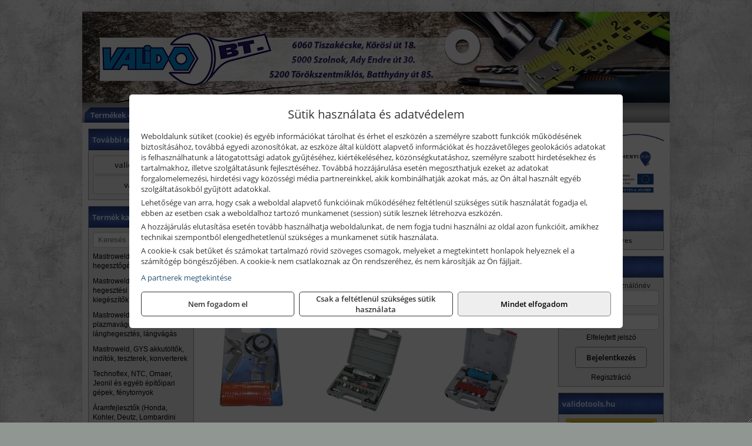

--- FILE ---
content_type: text/html; charset=UTF-8
request_url: https://validoszerszam.hu/termekek/betta-levegos-szerszamkeszletek-c11611.html
body_size: 11304
content:
<!DOCTYPE html>
<html lang="hu">
<head><meta charset="utf-8">
<title>BETTA levegős szerszámkészletek | VALIDO Bt.</title>
<meta name="description" content="Tevékenységünk: Zárak, kötőelemek, minőségi vágó és tisztítókorongok, hegesztés technikai és munkavédelmi eszközök, kéziszerszámok, kisgépek értékesítése és szervize." />
<meta name="robots" content="all" />
<link href="https://validoszerszam.hu/termekek/betta-levegos-szerszamkeszletek-c11611.html" rel="canonical">
<meta name="application-name" content="VALIDO Bt." />
<link rel="preload" href="https://validoszerszam.hu/images/fejlec/header.webp?v=3" as="image">
<link rel="dns-prefetch" href="https://www.googletagmanager.com">
<link rel="dns-prefetch" href="https://connect.facebook.net">
<link rel="dns-prefetch" href="https://fonts.gstatic.com">
<link rel="dns-prefetch" href="https://wimg.b-cdn.net">
<link rel="icon" type="image/png" href="https://validoszerszam.hu/images/favicon/favicon_16.png?v=1655731928" sizes="16x16" />
<link rel="apple-touch-icon-precomposed" sizes="57x57" href="https://validoszerszam.hu/images/favicon/favicon_57.png?v=1655731928" />
<link rel="apple-touch-icon-precomposed" sizes="60x60" href="https://validoszerszam.hu/images/favicon/favicon_60.png?v=1655731928" />
<link rel="apple-touch-icon-precomposed" sizes="72x72" href="https://validoszerszam.hu/images/favicon/favicon_72.png?v=1655731928" />
<link rel="apple-touch-icon-precomposed" sizes="76x76" href="https://validoszerszam.hu/images/favicon/favicon_76.png?v=1655731928" />
<link rel="apple-touch-icon-precomposed" sizes="114x114" href="https://validoszerszam.hu/images/favicon/favicon_114.png?v=1655731928" />
<link rel="apple-touch-icon-precomposed" sizes="120x120" href="https://validoszerszam.hu/images/favicon/favicon_120.png?v=1655731928" />
<link rel="apple-touch-icon-precomposed" sizes="144x144" href="https://validoszerszam.hu/images/favicon/favicon_144.png?v=1655731928" />
<link rel="apple-touch-icon-precomposed" sizes="152x152" href="https://validoszerszam.hu/images/favicon/favicon_152.png?v=1655731928" />
<link rel="icon" type="image/png" href="https://validoszerszam.hu/images/favicon/favicon_196.png?v=1655731928" sizes="196x196" />
<meta name="msapplication-TileImage" content="https://validoszerszam.hu/images/favicon/favicon_144.png?v=1655731928" />
<meta name="msapplication-square70x70logo" content="https://validoszerszam.hu/images/favicon/favicon_70.png?v=1655731928" />
<meta name="msapplication-square150x150logo" content="https://validoszerszam.hu/images/favicon/favicon_150.png?v=1655731928" />
<meta name="msapplication-square310x310logo" content="https://validoszerszam.hu/images/favicon/favicon_310.png?v=1655731928" />
<meta name="format-detection" content="telephone=no">
<meta property="fb:pages" content="424093647692524" />
<meta property="og:title" content="BETTA levegős szerszámkészletek" />
<meta property="og:description" content="Tevékenységünk: Zárak, kötőelemek, minőségi vágó és tisztítókorongok, hegesztés technikai és munkavédelmi eszközök, kéziszerszámok, kisgépek értékesítése és szervize." />
<meta property="og:type" content="article" />
<meta property="og:image" content="https://wimg.b-cdn.net/1846c5cc377874bbe9072469442dc75c/categories/BETTA_leveg__s_s_4c2c8038d4088.jpg" />
<meta property="og:url" content="https://validoszerszam.hu/termekek/betta-levegos-szerszamkeszletek-c11611.html" />
<meta property="og:locale" content="hu_HU" />
<link rel="search" type="application/opensearchdescription+xml" title="validoszerszam.hu" href="https://validoszerszam.hu/opensearch.xml" />
<link href="/css/style355_923320.css" rel="stylesheet" type="text/css">
<link href="/templates/weblap_minta_A_uj/style.php?v=923320" rel="stylesheet" type="text/css">
<script>var init=[]</script>
<script src="https://validoszerszam.hu/js/files/jquery.min.js?v=1666858510" defer></script>
<script src="https://validoszerszam.hu/js/files/jquery-ui-core.min.js?v=1666851044" defer></script>
<script src="https://validoszerszam.hu/js/files/jquery.ui.touch-punch.min.js?v=1660049938" defer></script>
<script src="https://validoszerszam.hu/js/files/jquery.visible.min.js?v=1660049938" defer></script>
<script src="https://validoszerszam.hu/js/files/slick.min.js?v=1666857304" defer></script>
<script src="https://validoszerszam.hu/js/files/jquery.mask.min.js?v=1660049938" defer></script>
<script src="https://validoszerszam.hu/js/files/lazysizes.min.js?v=1660049938" defer></script>
<script src="/js/script355_228336.js" data-url="https://validoszerszam.hu" data-mode="1" defer></script>
<script async src='https://www.googletagmanager.com/gtag/js?id=G-EBH411739X'></script>
<script>window.dataLayer = window.dataLayer || [];function gtag(){dataLayer.push(arguments);}gtag('js', new Date());
gtag('consent', 'default', { 'ad_storage': 'denied', 'ad_user_data': 'denied', 'ad_personalization': 'denied', 'analytics_storage': 'denied' });gtag('config', 'G-EBH411739X', {"anonymize_ip":true});
</script>
<script>sessionStorage.setItem('s', 'N3V6N3N2NmJ6anB0aGlaTHloTHd2Zz09');</script>
<style>
#imageBanner_21 .slide:nth-child(1) {
         	   animation: xfade_21 25s 20s infinite;
         	}#imageBanner_21 .slide:nth-child(2) {
         	   animation: xfade_21 25s 15s infinite;
         	}#imageBanner_21 .slide:nth-child(3) {
         	   animation: xfade_21 25s 10s infinite;
         	}#imageBanner_21 .slide:nth-child(4) {
         	   animation: xfade_21 25s 5s infinite;
         	}#imageBanner_21 .slide:nth-child(5) {
         	   animation: xfade_21 25s 0s infinite;
         	}
@keyframes xfade_21 {
   0%{
      opacity: 1;
      visibility: visible;
   }
   16.4% {
      opacity: 1;
      visibility: visible;
   }
   20% {
      opacity: 0;
      visibility: hidden;
   }
   96.4% {
      opacity: 0;
      visibility: hidden;
   }
   100% {
      opacity: 1;
      visibility: visible;
   }
}
</style>

</head>
<body>
<div id="fb-root"></div>
							<script>(function(d, s, id) {
							  var js, fjs = d.getElementsByTagName(s)[0];
							  if (d.getElementById(id)) return;
							  js = d.createElement(s); js.id = id;
							  js.src = "https://connect.facebook.net/hu_HU/sdk.js#xfbml=1&version=v2.6";
							  fjs.parentNode.insertBefore(js, fjs);
							}(document, 'script', 'facebook-jssdk'));</script>
	<div style="text-align:center">
		<div class="tmpl-sheet">
			<div class="tmpl-header">
				<div class='tmpl-module'><div class='tmpl-moduleBody'><div id="imageSlider_19" class="imageSlider" style="max-height:155px">
            <div class="slide">
            <a href="https://validoszerszam.hu/rolunk/kapcsolat.html" target="_self" >
                                    <img src="https://validoszerszam.hu/images/fejlec/header.webp?v=3" alt="Kép slider" />
                            </a>
        </div>
                    <div class="slide">
            <a href="http://munkavedelem.valido.hu/?target=blank" target="_blank" rel="noopener">
                                    <img data-lazy="https://validoszerszam.hu/images/fejlec/munkavedelem_fejlec.webp" alt="Kép slider" />
                            </a>
        </div>
                    <div class="slide">
            <a href="https://validoszerszam.hu/szerviz.html" target="_self" >
                                    <img data-lazy="https://validoszerszam.hu/images/fejlec/SZ70801.webp" alt="Kép slider" />
                            </a>
        </div>
                    <div class="slide">
            <a href="https://validoszerszam.hu/kulcsmasolas.html" target="_self" >
                                    <img data-lazy="https://validoszerszam.hu/images/fejlec/KU1006.webp" alt="Kép slider" />
                            </a>
        </div>
                    <div class="slide">
            <a href="https://validoszerszam.hu/akkufelujitas.html" target="_self" >
                                    <img data-lazy="https://validoszerszam.hu/images/fejlec/A0523.webp" alt="Kép slider" />
                            </a>
        </div>
                    <div class="slide">
            <a href="https://validoszerszam.hu/feltetelek/szallitasi-feltetelek.html" target="_self" >
                                    <img data-lazy="https://validoszerszam.hu/images/fejlec/KSZ70305.webp" alt="Kép slider" />
                            </a>
        </div>
            </div>

<style>
#imageSlider_19 {
    min-height: 155px;
}

@media screen and (max-width: 900px) {
    #imageSlider_19 {
        min-height: calc(100vw * 155 / 1000);
    }
}
</style>

<script>
    init.push("setTimeout(function() { $('#imageSlider_19').slick({speed: 900, lazyLoad: 'progressive', easing: 'fade-in-out', autoplay: true, autoplaySpeed: 5000, pauseOnFocus: false, pauseOnHover: false, prevArrow: '<span class=\"slick_prev\">‹</span>', nextArrow: '<span class=\"slick_next\">›</span>' })}, 200)")
</script>
</div></div>
			</div>

						<div>
				<div class='tmpl-module tmpl-mobilemenu'><div class='tmpl-moduleBody'><ul class="tmpl-menu-horizontal "><li class="tmpl-menuitem active"><a class="active" href="https://validoszerszam.hu" target="_self">Termékek - Rendelés</a></li><li class="tmpl-menuitem "><a class="" href="https://validoszerszam.hu/feltetelek/vasarlasi-feltetelek.html" target="_self">Vásárlás</a></li><li class="tmpl-menuitem "><a class="" href="https://validoszerszam.hu/feltetelek/szallitasi-feltetelek.html" target="_self">Szállítás</a></li><li class="tmpl-menuitem "><a class="" href="https://validoszerszam.hu/szerviz.html" target="_self">Szerviz</a></li><li class="tmpl-menuitem "><a class="" href="https://validoszerszam.hu/kulcsmasolas.html" target="_self">Kulcsmásolás</a></li><li class="tmpl-menuitem "><a class="" href="https://validoszerszam.hu/akkufelujitas.html" target="_self">Akkufelújítás</a></li><li class="tmpl-menuitem "><a class="" href="https://validoszerszam.hu/rolunk/kapcsolat.html" target="_self">Kapcsolat</a></li><li class="tmpl-menuitem "><a class="" href="https://validoszerszam.hu/cegunkrol.html" target="_self">Cégünkről</a></li></ul></div></div>
			</div>
			
						<div class="tmpl-sidebar tmpl-sidebar-left">
				<div class='tmpl-module tmpl-module-block tmpl-mobilemenu'><div class='tmpl-moduleHeader'>További termékeink</div><div class='tmpl-moduleBody'>	<a class="externalLink" href="https://validotools.hu/" target="_blank" rel="noopener">validotools.hu</a>
	<a class="externalLink" href="http://valido.hu/" target="_blank" rel="noopener">valido.hu</a>
</div></div><div class='tmpl-module tmpl-module-block tmpl-mobilemenu'><div class='tmpl-moduleHeader'>Termék kategóriák</div><div class='tmpl-moduleBody'>
			<div class="pure-form pure-form-stacked">
		    <input class="searchFieldEs" type="text" placeholder="Keresés" autocomplete="off" aria-label="Keresés" value="">
		</div>
	<div class="tmpl-categories"><div><a href="https://validoszerszam.hu/termekek/mastroweld-gys-hegesztogepek-c112.html">Mastroweld, GYS hegesztőgépek</a></div><div><a href="https://validoszerszam.hu/termekek/mastroweld-gys-es-egyeb-hegesztesi-tartozekok-es-kiegeszitok-c113.html">Mastroweld, GYS és egyéb hegesztési tartozékok és kiegészítők</a></div><div><a href="https://validoszerszam.hu/termekek/mastroweld-gys-es-egyeb-plazmavagok-tartozekok-langhegesztes-langvagas-c115.html">Mastroweld, GYS és egyéb plazmavágók, tartozékok, lánghegesztés, lángvágás</a></div><div><a href="https://validoszerszam.hu/termekek/mastroweld-gys-akkutoltok-inditok-teszterek-konverterek-c116.html">Mastroweld, GYS akkutöltők, indítók, teszterek, konverterek</a></div><div><a href="https://validoszerszam.hu/termekek/technoflex-ntc-omaer-jeonil-es-egyeb-epitoipari-gepek-fenytornyok-c117.html">Technoflex, NTC, Omaer, Jeonil és egyéb építőipari gépek, fénytornyok</a></div><div><a href="https://validoszerszam.hu/termekek/aramfejlesztok-honda-kohler-deutz-lombardini-motorral-traktorhajtasu-aramfejlesztok-c118.html">Áramfejlesztők (Honda, Kohler, Deutz, Lombardini motorral), traktorhajtású áramfejlesztők</a></div><div><a href="https://validoszerszam.hu/termekek/honda-arven-san-es-egyeb-szivattyuk-tartozekok-c119.html">Honda, Arven, SAN és egyéb szivattyúk, tartozékok</a></div><div><a href="https://validoszerszam.hu/termekek/honda-termekek-egyeb-kerti-gepek-tartozekok-c1110.html">Honda termékek, egyéb kerti gépek, tartozékok</a></div><div><a href="https://validoszerszam.hu/termekek/bernardo-furogepek-furo-marok-es-femeszterga-gepek-c1117.html">Bernardo fúrógépek, fúró-marók és fémeszterga gépek</a></div><div><a href="https://validoszerszam.hu/termekek/bernardo-csiszolo-polirozo-es-koszorugepek-c1115.html">Bernardo csiszoló-, polírozó- és köszörűgépek</a></div><div><a href="https://validoszerszam.hu/termekek/bernardo-femipari-szalagfureszek-es-korfureszek-c1116.html">Bernardo fémipari szalagfűrészek és körfűrészek</a></div><div><a href="https://validoszerszam.hu/termekek/bernardo-lemez-es-csomegmunkalo-gepek-presgepek-egyeb-femipari-gepek-c1118.html">Bernardo lemez- és csőmegmunkáló gépek, présgépek, egyéb fémipari gépek</a></div><div><a href="https://validoszerszam.hu/termekek/bernardo-faipari-esztergak-hosszlyukfurok-maro-es-vesogepek-c1120.html">Bernardo faipari esztergák, hosszlyukfúrók, maró- és vésőgépek</a></div><div><a href="https://validoszerszam.hu/termekek/bernardo-gyalugepek-fafuresz-gepek-csiszolo-es-elezogepek-c1119.html">Bernardo gyalugépek, fafűrész gépek, csiszoló- és élezőgépek</a></div><div><a href="https://validoszerszam.hu/termekek/bernardo-elszivok-elzarogepek-elezogepek-c1121.html">Bernardo elszívók, élzárógépek, élezőgépek</a></div><div><a href="https://validoszerszam.hu/termekek/mitutoyo-meroeszkozok-c111916.html">Mitutoyo mérőeszközök</a></div><div><a href="https://validoszerszam.hu/termekek/battipav-keringeto-buvarszivattyuk-c111198.html">Battipav keringető búvárszivattyúk</a></div><div><a href="https://validoszerszam.hu/termekek/kisgepakkumulator-felujitas-c1122.html">Kisgépakkumulátor felújítás</a></div><div><a href="https://validoszerszam.hu/termekek/utangyartott-kisgepakkumulatorok-akkumulator-pakkok-kisgepekhez-c1124.html">Utángyártott kisgépakkumulátorok, akkumulátor pakkok kisgépekhez</a></div><div><a href="https://validoszerszam.hu/termekek/solidline-ledlenser-lampak-fejlampak-c1125.html">Solidline, Ledlenser lámpák, fejlámpák</a></div><div><a href="https://validoszerszam.hu/termekek/ledlenser-fenyvetok-munkalampak-c1126.html">Ledlenser fényvetők, munkalámpák</a></div><div><a href="https://validoszerszam.hu/termekek/panasonic-maxell-uniross-es-egyeb-elemek-akkuk-toltok-c1127.html">Panasonic, Maxell, Uniross és egyéb elemek, akkuk, töltők</a></div><div><a href="https://validoszerszam.hu/termekek/skross-toltok-adapterek-power-bankok-c1128.html">Skross töltők, adapterek, power bankok</a></div><div><a href="https://validoszerszam.hu/termekek/ritar-panasonic-vision-zart-olomakkumulatorok-litium-vas-foszfat-akkumulatorok-es-toltok-c1129.html">Ritar, Panasonic, Vision zárt ólomakkumulátorok, lítium vas foszfát akkumulátorok és töltők</a></div><div><a href="https://validoszerszam.hu/termekek/fini-betta-kompresszorok-c1130.html">Fini Betta kompresszorok</a></div><div><a href="https://validoszerszam.hu/termekek/betta-pneutec-pneumatikus-keziszerszamok-c1131.html">Betta, Pneutec pneumatikus kéziszerszámok</a></div><div><a href="https://validoszerszam.hu/termekek/betta-rectus-pneumatika-tartozekok-kiegeszitok-c1132.html">Betta, Rectus pneumatika tartozékok, kiegészítők</a></div><div><a href="https://validoszerszam.hu/termekek/torin-big-red-welzh-werkzeug-bgs-es-egyeb-garazsipari-berendezesi-targyak-szerszamszekrenyek-c1138.html">Torin Big Red, Welzh Werkzeug, BGS és egyéb garázsipari berendezési tárgyak, szerszámszekrények</a></div><div><a href="https://validoszerszam.hu/termekek/torin-big-red-laser-tools-welzh-werkzeug-bgs-es-egyeb-garazsipari-felszerelesek-c1139.html">Torin Big Red, Laser Tools, Welzh Werkzeug, BGS és egyéb garázsipari felszerelések</a></div><div><a href="https://validoszerszam.hu/termekek/torin-big-red-compac-hydraulik-laser-tools-es-egyeb-garazsipari-emelok-c1140.html">Torin Big Red, Compac Hydraulik, Laser Tools és egyéb garázsipari emelők</a></div><div><a href="https://validoszerszam.hu/termekek/genius-laser-tools-welzh-werkzeug-bgs-keziszerszamok-c1141.html">Genius, Laser Tools, Welzh Werkzeug, BGS kéziszerszámok</a></div><div><a href="https://validoszerszam.hu/termekek/laser-tools-powertec-pichler-genius-bgs-es-egyeb-jarmuipari-szerszamok-c1142.html">Laser Tools, PowerTec, Pichler, Genius, BGS és egyéb járműipari szerszámok</a></div><div><a href="https://validoszerszam.hu/termekek/laser-tools-licota-ellient-tools-sma-bgs-jarmuvillamossagi-eszkozok-muszerek-c1143.html">Laser Tools, Licota, Ellient Tools, SMA, BGS járművillamossági eszközök, műszerek</a></div><div><a href="https://validoszerszam.hu/termekek/laser-tools-bgs-hubi-tools-welzh-werkzeug-ellient-tools-jarmuipari-meroeszkozok-c1144.html">Laser Tools, BGS, Hubi Tools, Welzh Werkzeug, Ellient Tools járműipari mérőeszközök</a></div><div><a href="https://validoszerszam.hu/termekek/elmark-munkahelyi-vilagitas-ipari-led-lampatestek-c1145.html">Elmark munkahelyi világítás, ipari LED lámpatestek</a></div><div><a href="https://validoszerszam.hu/termekek/ptc-tools-sma-olfa-es-egyeb-csomagolastechnika-c1146.html">PTC Tools, SMA, Olfa és egyéb csomagolástechnika</a></div><div><a href="https://validoszerszam.hu/termekek/krause-fellepok-lepcsok-es-dobogok-c1147.html">Krause fellépők, lépcsők és dobogók</a></div><div><a href="https://validoszerszam.hu/termekek/krause-letrak-c1148.html">Krause létrák</a></div><div><a href="https://validoszerszam.hu/termekek/krause-allvanyok-c1149.html">Krause állványok</a></div><div><a href="https://validoszerszam.hu/termekek/krause-aluminium-dobozok-es-alatetkocsik-c1150.html">Krause alumínium dobozok és alátétkocsik</a></div><div><a href="https://validoszerszam.hu/termekek/matlock-anyag-es-arumozgato-eszkozok-c111815.html">Matlock anyag- és árumozgató eszközök</a></div><div><a href="https://validoszerszam.hu/termekek/solent-kiomles-elharitas-olaj-es-vegyi-anyag-tarolas-c111828.html">Solent kiömlés-elhárítás, olaj és vegyi anyag tárolás</a></div><div><a href="https://validoszerszam.hu/termekek/aeg-halozati-kisgepek-c1173.html">AEG hálózati kisgépek</a></div><div><a href="https://validoszerszam.hu/termekek/aeg-akkumulatoros-kisgepek-es-lezeres-muszerek-c1174.html">AEG akkumulátoros kisgépek és lézeres műszerek</a></div><div><a href="https://validoszerszam.hu/termekek/ryobi-halozati-kisgepek-c1179.html">Ryobi hálózati kisgépek</a></div><div><a href="https://validoszerszam.hu/termekek/ryobi-akkumulatoros-kisgepek-lezeres-es-egyeb-muszerek-c1180.html">Ryobi akkumulátoros kisgépek, lézeres és egyéb műszerek</a></div><div><a href="https://validoszerszam.hu/termekek/ryobi-kerti-gepek-c111644.html">Ryobi kerti gépek</a></div><div><a href="https://validoszerszam.hu/termekek/jetech-keziszerszamok-szerszamtarolo-taskak-c1183.html">JeTech kéziszerszámok, szerszámtároló táskák</a></div><div><a href="https://validoszerszam.hu/termekek/hikoki-halozati-keziszerszamok-c1184.html">HiKoki hálózati kéziszerszámok</a></div><div><a href="https://validoszerszam.hu/termekek/hikoki-akkumulatoros-keziszerszamok-c1185.html">HiKoki akkumulátoros kéziszerszámok</a></div><div><a href="https://validoszerszam.hu/termekek/hikoki-kerti-gepek-c1186.html">HiKoki kerti gépek</a></div><div><a href="https://validoszerszam.hu/termekek/leatherman-multiszerszamok-c1189.html">Leatherman multiszerszámok</a></div><div><a href="https://validoszerszam.hu/termekek/leatherman-kesek-c1190.html">Leatherman kések</a></div><div><a href="https://validoszerszam.hu/termekek/flex-halozati-kisgepek-c1194.html">Flex hálózati kisgépek</a></div><div><a href="https://validoszerszam.hu/termekek/flex-akkumulatoros-kisgepek-c1195.html">Flex akkumulátoros kisgépek</a></div><div><a href="https://validoszerszam.hu/termekek/flex-meroeszkozok-c1196.html">Flex mérőeszközök</a></div><div><a href="https://validoszerszam.hu/termekek/cfh-gaz-es-elektromos-forrasztastechnika-c111476.html">CFH gáz és elektromos forrasztástechnika</a></div><div><a href="https://validoszerszam.hu/termekek/cfh-gazgyujtok-leegeto-keszulekek-bio-kerteszek-kemping-eszkozok-c111477.html">CFH gázgyújtók, leégető készülékek, bio-kertészek, kemping eszközök</a></div><div><a href="https://validoszerszam.hu/termekek/videoval-tamogatott-termekek-c111.html">Videóval támogatott termékek</a></div></div></div></div>
			</div>
			
			<div class="tmpl-content">
				<div class="mainContent"><div class="breadcrumbs" itemscope itemtype="http://schema.org/BreadcrumbList"><a href="https://validoszerszam.hu">Főkategóriák</a><span itemprop="itemListElement" itemscope itemtype="http://schema.org/ListItem"><span class="breadcrumbsSeparator"></span><a itemprop="item" href="https://validoszerszam.hu/termekek/betta-pneutec-pneumatikus-keziszerszamok-c1131.html" class="pathway"><span itemprop="name">Betta, Pneutec pneumatikus kéziszerszámok</span></a><meta itemprop="position" content="1" /></span><span itemprop="itemListElement" itemscope itemtype="http://schema.org/ListItem"><span class="breadcrumbsSeparator"></span><a itemprop="item" href="https://validoszerszam.hu/termekek/betta-levegos-szerszamkeszletek-c11611.html" class="pathway"><span itemprop="name">BETTA levegős szerszámkészletek</span></a><meta itemprop="position" content="2" /></span></div><div class="titleText"><h1 class="title"><span class="titleImg" style="background-image:url('https://wimg.b-cdn.net/1846c5cc377874bbe9072469442dc75c/categories/BETTA_leveg__s_s_4c2c8038d4088.jpg?width=30&height=30')"></span>BETTA levegős szerszámkészletek</h1></div>
<div class="listElements">
	
	
	
		<script>
		var categoryId = '11611';
		var keyword = '';
		var limit = '9';
		var discounts = 'false';
		var parameters = '[]';
		var productListing = '0';
		var secondaryKeyword = '';
	</script>

	

	<div class="productsNavigation">
								<input type="hidden" id="priceRangeMin" name="priceRangeMin" value="7500" />
		    <input type="hidden" id="priceRangeMax" name="priceRangeMax" value="30500" />

		    <div class="priceRangeDiv">
		        <div class="priceRangeLabel">7.500 Ft-tól 30.500 Ft-ig</div>
		        <div id="priceRange"></div>
		    </div>
			
			<div class="brandsDropdown dropdownLoading">
			    <select id="brandsDropdown" multiple onchange="loadProducts()" aria-label="Szűrés márkanévre">
			    				    		<option value="Betta">Betta (9)</option>
			    				    </select>
			</div>

					    <div class="searchInCategory">
		    	<input id="searchInCategory" type="text" value="" onKeyUp="searchInCategory('11611', '9', 'false', '[]', '0');" placeholder="Keresés a termékek leírásaiban...">
		    	<div class="searchInCategoryIcon">
			    				    		<i class="fa fa-search"></i>
			    				    </div>
		    </div>
			

		    <div class="orderingDropdownDiv dropdownLoading">
		        <select id="orderingDropdown" name="orderingDropdown" class="cd-select" onChange="loadProducts()" aria-label="Rendezési mód">
		            		            	<option value="ordering" selected>Alapértelmezett sorrend</option>
		            
		            		            <option value="price_asc" >Ár szerint növekvő</option>
		            <option value="price_desc" >Ár szerint csökkenő</option>
		            
		            <option value="name_asc" >Név szerint növekvő</option>
		            <option value="name_desc" >Név szerint csökkenő</option>

		            <option value="sku_asc" >Cikkszám szerint növekvő</option>
		            <option value="sku_desc" >Cikkszám szerint csökkenő</option>
		        </select>
		    </div>

		    <script>
		    	init.push("initBrandsDropdown()");

					            	init.push("initPriceRange(false, 7500, 30500, '7.500 Ft', '30.500 Ft', 500, '%f Ft-tól %t Ft-ig')");
	            
				init.push("initOrderingDropdown()");
		    </script>
	    	</div>
	
	<div class="clear"></div>

	<div id="productsOfCategory">

	<div class="totalProducts" id="totalProducts" data-total="9">9 termék</div>
			    <div class="product ">
				        <a href="https://validoszerszam.hu/termekek/w-2000a11-pneumatikus-szerszamkeszlet-3-reszes-p117901.html">

			            <div class="listingProductName" id="name_117901">Betta W-2000A11 pneumatikus szerszámkészlet, 3 részes</div>

			            
			            			                <div class="listingAttr">Cikkszám: W-2000A11</div>
			            
			            			                <div class="listingAttr">Márka: Betta</div>
			            
			            
			            
						
			            <div class="productImage">
				            <div class="imageHelper">
				            	<picture><source srcset="https://wimg.b-cdn.net/1846c5cc377874bbe9072469442dc75c/products/w-2000a11_3_reszes_pneumatikus_szerszamkeszlet.jpg?width=160&height=160 1x, https://wimg.b-cdn.net/1846c5cc377874bbe9072469442dc75c/products/w-2000a11_3_reszes_pneumatikus_szerszamkeszlet.jpg?width=240&height=240 1.5x, https://wimg.b-cdn.net/1846c5cc377874bbe9072469442dc75c/products/w-2000a11_3_reszes_pneumatikus_szerszamkeszlet.jpg?width=320&height=320 2x, https://wimg.b-cdn.net/1846c5cc377874bbe9072469442dc75c/products/w-2000a11_3_reszes_pneumatikus_szerszamkeszlet.jpg?width=480&height=480 3x"><img loading='lazy' src='https://wimg.b-cdn.net/1846c5cc377874bbe9072469442dc75c/products/w-2000a11_3_reszes_pneumatikus_szerszamkeszlet.jpg?width=160&height=160' alt='Betta W-2000A11 pneumatikus szerszámkészlet, 3 részes' title='Betta W-2000A11 pneumatikus szerszámkészlet, 3 részes' /></picture>				            </div>
			            </div>

			 						            <div class="listingPrices">
			                								<div class="listingPriceTitle">Egységár (készlet):</div>

			                	<div class="listingPricesWrapper">
			                		<div>
						                
					                						                    	<div class="listingPrice">Bruttó: <span class="nowrap">7.772 Ft</span></div>
					                						                						                		<div class="listingPrice">Nettó: <span class="nowrap">6.120 Ft</span></div>
			        														</div>

																	</div>

											                
										            </div>
			            			        </a>

			        											        <div class="listingAddToCart">
					            <input type="text" class="listingQuantity" name="quantity_117901" id="quantity_117901" value="1" data-step="1" aria-label="Mennyiség" />
					            <div class="listingPlusMinus">
					                <div class="button secondary" onclick="quantity('plus', '117901')"><i class="fa fa-plus fa-fw" aria-hidden="true"></i></div>
					                <div class="button secondary" onclick="quantity('minus', '117901')"><i class="fa fa-minus fa-fw" aria-hidden="true"></i></div>
					            </div>
					            						            <div class="button primary " id="addToCartButton_117901" onclick="addToCart('117901')">
									Kosárba tesz						            </div>
					            					        </div>
						
														<div class="listingPriceQuote"><a href="javascript:priceQuote(false, '117901');">Kérjen tőlünk árajánlatot!</a></div>
															    </div>
			
			    <div class="product ">
				        <a href="https://validoszerszam.hu/termekek/wf-005-levegos-furatkoszoru-keszlet-16-reszes-p111992.html">

			            <div class="listingProductName" id="name_111992">Betta WF-005 levegős furatköszörű készlet, 16 részes</div>

			            
			            			                <div class="listingAttr">Cikkszám: WF-005</div>
			            
			            			                <div class="listingAttr">Márka: Betta</div>
			            
			            
			            
						
			            <div class="productImage">
				            <div class="imageHelper">
				            	<picture><source srcset="https://wimg.b-cdn.net/1846c5cc377874bbe9072469442dc75c/products/WF_005_furatk__s_4c2c84cf89452.jpg?width=160&height=160 1x, https://wimg.b-cdn.net/1846c5cc377874bbe9072469442dc75c/products/WF_005_furatk__s_4c2c84cf89452.jpg?width=240&height=240 1.5x, https://wimg.b-cdn.net/1846c5cc377874bbe9072469442dc75c/products/WF_005_furatk__s_4c2c84cf89452.jpg?width=320&height=320 2x, https://wimg.b-cdn.net/1846c5cc377874bbe9072469442dc75c/products/WF_005_furatk__s_4c2c84cf89452.jpg?width=480&height=480 3x"><img loading='lazy' src='https://wimg.b-cdn.net/1846c5cc377874bbe9072469442dc75c/products/WF_005_furatk__s_4c2c84cf89452.jpg?width=160&height=160' alt='Betta WF-005 levegős furatköszörű készlet, 16 részes' title='Betta WF-005 levegős furatköszörű készlet, 16 részes' /></picture>				            </div>
			            </div>

			 						            <div class="listingPrices">
			                								<div class="listingPriceTitle">Egységár (készlet):</div>

			                	<div class="listingPricesWrapper">
			                		<div>
						                
					                						                    	<div class="listingPrice">Bruttó: <span class="nowrap">15.710 Ft</span></div>
					                						                						                		<div class="listingPrice">Nettó: <span class="nowrap">12.370 Ft</span></div>
			        														</div>

																	</div>

											                
										            </div>
			            			        </a>

			        											        <div class="listingAddToCart">
					            <input type="text" class="listingQuantity" name="quantity_111992" id="quantity_111992" value="1" data-step="1" aria-label="Mennyiség" />
					            <div class="listingPlusMinus">
					                <div class="button secondary" onclick="quantity('plus', '111992')"><i class="fa fa-plus fa-fw" aria-hidden="true"></i></div>
					                <div class="button secondary" onclick="quantity('minus', '111992')"><i class="fa fa-minus fa-fw" aria-hidden="true"></i></div>
					            </div>
					            						            <div class="button primary " id="addToCartButton_111992" onclick="addToCart('111992')">
									Kosárba tesz						            </div>
					            					        </div>
						
														<div class="listingPriceQuote"><a href="javascript:priceQuote(false, '111992');">Kérjen tőlünk árajánlatot!</a></div>
															    </div>
			
			    <div class="product lastProduct">
				        <a href="https://validoszerszam.hu/termekek/wf-005c-furatkoszoru-keszlet-16-reszes-p116639.html">

			            <div class="listingProductName" id="name_116639">Betta WF-005C furatköszörű készlet, 16 részes</div>

			            
			            			                <div class="listingAttr">Cikkszám: WF-005C</div>
			            
			            			                <div class="listingAttr">Márka: Betta</div>
			            
			            
			            
						
			            <div class="productImage">
				            <div class="imageHelper">
				            	<picture><source srcset="https://wimg.b-cdn.net/1846c5cc377874bbe9072469442dc75c/products/betta_wf-005c_furatkoszoru_keszlet.jpg?width=160&height=160 1x, https://wimg.b-cdn.net/1846c5cc377874bbe9072469442dc75c/products/betta_wf-005c_furatkoszoru_keszlet.jpg?width=240&height=240 1.5x, https://wimg.b-cdn.net/1846c5cc377874bbe9072469442dc75c/products/betta_wf-005c_furatkoszoru_keszlet.jpg?width=320&height=320 2x, https://wimg.b-cdn.net/1846c5cc377874bbe9072469442dc75c/products/betta_wf-005c_furatkoszoru_keszlet.jpg?width=480&height=480 3x"><img loading='lazy' src='https://wimg.b-cdn.net/1846c5cc377874bbe9072469442dc75c/products/betta_wf-005c_furatkoszoru_keszlet.jpg?width=160&height=160' alt='Betta WF-005C furatköszörű készlet, 16 részes' title='Betta WF-005C furatköszörű készlet, 16 részes' /></picture>				            </div>
			            </div>

			 						            <div class="listingPrices">
			                								<div class="listingPriceTitle">Egységár (készlet):</div>

			                	<div class="listingPricesWrapper">
			                		<div>
						                
					                						                    	<div class="listingPrice">Bruttó: <span class="nowrap">10.922 Ft</span></div>
					                						                						                		<div class="listingPrice">Nettó: <span class="nowrap">8.600 Ft</span></div>
			        														</div>

																	</div>

											                
										            </div>
			            			        </a>

			        											        <div class="listingAddToCart">
					            <input type="text" class="listingQuantity" name="quantity_116639" id="quantity_116639" value="1" data-step="1" aria-label="Mennyiség" />
					            <div class="listingPlusMinus">
					                <div class="button secondary" onclick="quantity('plus', '116639')"><i class="fa fa-plus fa-fw" aria-hidden="true"></i></div>
					                <div class="button secondary" onclick="quantity('minus', '116639')"><i class="fa fa-minus fa-fw" aria-hidden="true"></i></div>
					            </div>
					            						            <div class="button primary " id="addToCartButton_116639" onclick="addToCart('116639')">
									Kosárba tesz						            </div>
					            					        </div>
						
														<div class="listingPriceQuote"><a href="javascript:priceQuote(false, '116639');">Kérjen tőlünk árajánlatot!</a></div>
															    </div>
			<div class="separatorLine"><table style="width:100%;border-collapse:collapse"><tr><td><div class="separatorElement"></div></td><td><div class="separatorElement"></div></td><td><div class="separatorElement"></div></td></tr></table></div>
			    <div class="product ">
				        <a href="https://validoszerszam.hu/termekek/w-2000a5-s-szervizkeszlet-alsotartalyos-levegos-festekszoroval-p111999.html">

			            <div class="listingProductName" id="name_111999">Betta W-2000A5-S szervizkészlet alsótartályos levegős festékszóróval</div>

			            
			            			                <div class="listingAttr">Cikkszám: W-2000A5-S</div>
			            
			            			                <div class="listingAttr">Márka: Betta</div>
			            
			            
			            
						
			            <div class="productImage">
				            <div class="imageHelper">
				            	<picture><source srcset="https://wimg.b-cdn.net/1846c5cc377874bbe9072469442dc75c/products/W_2000A5_S_szerv_4c2c8fee2a0c8.jpg?width=160&height=160 1x, https://wimg.b-cdn.net/1846c5cc377874bbe9072469442dc75c/products/W_2000A5_S_szerv_4c2c8fee2a0c8.jpg?width=240&height=240 1.5x, https://wimg.b-cdn.net/1846c5cc377874bbe9072469442dc75c/products/W_2000A5_S_szerv_4c2c8fee2a0c8.jpg?width=320&height=320 2x, https://wimg.b-cdn.net/1846c5cc377874bbe9072469442dc75c/products/W_2000A5_S_szerv_4c2c8fee2a0c8.jpg?width=480&height=480 3x"><img loading='lazy' src='https://wimg.b-cdn.net/1846c5cc377874bbe9072469442dc75c/products/W_2000A5_S_szerv_4c2c8fee2a0c8.jpg?width=160&height=160' alt='Betta W-2000A5-S szervizkészlet alsótartályos levegős festékszóróval' title='Betta W-2000A5-S szervizkészlet alsótartályos levegős festékszóróval' /></picture>				            </div>
			            </div>

			 						            <div class="listingPrices">
			                								<div class="listingPriceTitle">Egységár (készlet):</div>

			                	<div class="listingPricesWrapper">
			                		<div>
						                
					                						                    	<div class="listingPrice">Bruttó: <span class="nowrap">13.716 Ft</span></div>
					                						                						                		<div class="listingPrice">Nettó: <span class="nowrap">10.800 Ft</span></div>
			        														</div>

																	</div>

											                
										            </div>
			            			        </a>

			        											        <div class="listingAddToCart">
					            <input type="text" class="listingQuantity" name="quantity_111999" id="quantity_111999" value="1" data-step="1" aria-label="Mennyiség" />
					            <div class="listingPlusMinus">
					                <div class="button secondary" onclick="quantity('plus', '111999')"><i class="fa fa-plus fa-fw" aria-hidden="true"></i></div>
					                <div class="button secondary" onclick="quantity('minus', '111999')"><i class="fa fa-minus fa-fw" aria-hidden="true"></i></div>
					            </div>
					            						            <div class="button primary " id="addToCartButton_111999" onclick="addToCart('111999')">
									Kosárba tesz						            </div>
					            					        </div>
						
														<div class="listingPriceQuote"><a href="javascript:priceQuote(false, '111999');">Kérjen tőlünk árajánlatot!</a></div>
															    </div>
			
			    <div class="product ">
				        <a href="https://validoszerszam.hu/termekek/w-2000a5-ga-szervizkeszlet-felsotartalyos-levegos-festekszoroval-p112000.html">

			            <div class="listingProductName" id="name_112000">Betta W-2000A5-GA szervizkészlet felsőtartályos levegős festékszóróval</div>

			            
			            			                <div class="listingAttr">Cikkszám: W-2000A5-GA</div>
			            
			            			                <div class="listingAttr">Márka: Betta</div>
			            
			            
			            
						
			            <div class="productImage">
				            <div class="imageHelper">
				            	<picture><source srcset="https://wimg.b-cdn.net/1846c5cc377874bbe9072469442dc75c/products/W_2000A5_GA_szer_4c2c9062cbcae.jpg?width=160&height=160 1x, https://wimg.b-cdn.net/1846c5cc377874bbe9072469442dc75c/products/W_2000A5_GA_szer_4c2c9062cbcae.jpg?width=240&height=240 1.5x, https://wimg.b-cdn.net/1846c5cc377874bbe9072469442dc75c/products/W_2000A5_GA_szer_4c2c9062cbcae.jpg?width=320&height=320 2x, https://wimg.b-cdn.net/1846c5cc377874bbe9072469442dc75c/products/W_2000A5_GA_szer_4c2c9062cbcae.jpg?width=480&height=480 3x"><img loading='lazy' src='https://wimg.b-cdn.net/1846c5cc377874bbe9072469442dc75c/products/W_2000A5_GA_szer_4c2c9062cbcae.jpg?width=160&height=160' alt='Betta W-2000A5-GA szervizkészlet felsőtartályos levegős festékszóróval' title='Betta W-2000A5-GA szervizkészlet felsőtartályos levegős festékszóróval' /></picture>				            </div>
			            </div>

			 						            <div class="listingPrices">
			                								<div class="listingPriceTitle">Egységár (készlet):</div>

			                	<div class="listingPricesWrapper">
			                		<div>
						                
					                						                    	<div class="listingPrice">Bruttó: <span class="nowrap">15.367 Ft</span></div>
					                						                						                		<div class="listingPrice">Nettó: <span class="nowrap">12.100 Ft</span></div>
			        														</div>

																	</div>

											                
										            </div>
			            			        </a>

			        											        <div class="listingAddToCart">
					            <input type="text" class="listingQuantity" name="quantity_112000" id="quantity_112000" value="1" data-step="1" aria-label="Mennyiség" />
					            <div class="listingPlusMinus">
					                <div class="button secondary" onclick="quantity('plus', '112000')"><i class="fa fa-plus fa-fw" aria-hidden="true"></i></div>
					                <div class="button secondary" onclick="quantity('minus', '112000')"><i class="fa fa-minus fa-fw" aria-hidden="true"></i></div>
					            </div>
					            						            <div class="button primary " id="addToCartButton_112000" onclick="addToCart('112000')">
									Kosárba tesz						            </div>
					            					        </div>
						
														<div class="listingPriceQuote"><a href="javascript:priceQuote(false, '112000');">Kérjen tőlünk árajánlatot!</a></div>
															    </div>
			
			    <div class="product lastProduct">
				        <a href="https://validoszerszam.hu/termekek/ps-7-kit-zsirzo-keszlet-400-ml-p111996.html">

			            <div class="listingProductName" id="name_111996">Betta PS-7 KIT zsírzó készlet, 400 ml</div>

			            
			            			                <div class="listingAttr">Cikkszám: PS-7 KIT</div>
			            
			            			                <div class="listingAttr">Márka: Betta</div>
			            
			            
			            
						
			            <div class="productImage">
				            <div class="imageHelper">
				            	<picture><source srcset="https://wimg.b-cdn.net/1846c5cc377874bbe9072469442dc75c/products/PS_7_KIT_zs__rz__4c2c8a079580c.jpg?width=160&height=160 1x, https://wimg.b-cdn.net/1846c5cc377874bbe9072469442dc75c/products/PS_7_KIT_zs__rz__4c2c8a079580c.jpg?width=240&height=240 1.5x, https://wimg.b-cdn.net/1846c5cc377874bbe9072469442dc75c/products/PS_7_KIT_zs__rz__4c2c8a079580c.jpg?width=320&height=320 2x, https://wimg.b-cdn.net/1846c5cc377874bbe9072469442dc75c/products/PS_7_KIT_zs__rz__4c2c8a079580c.jpg?width=480&height=480 3x"><img loading='lazy' src='https://wimg.b-cdn.net/1846c5cc377874bbe9072469442dc75c/products/PS_7_KIT_zs__rz__4c2c8a079580c.jpg?width=160&height=160' alt='Betta PS-7 KIT zsírzó készlet, 400 ml' title='Betta PS-7 KIT zsírzó készlet, 400 ml' /></picture>				            </div>
			            </div>

			 						            <div class="listingPrices">
			                								<div class="listingPriceTitle">Egységár (készlet):</div>

			                	<div class="listingPricesWrapper">
			                		<div>
						                
					                						                    	<div class="listingPrice">Bruttó: <span class="nowrap">16.129 Ft</span></div>
					                						                						                		<div class="listingPrice">Nettó: <span class="nowrap">12.700 Ft</span></div>
			        														</div>

																	</div>

											                
										            </div>
			            			        </a>

			        											        <div class="listingAddToCart">
					            <input type="text" class="listingQuantity" name="quantity_111996" id="quantity_111996" value="1" data-step="1" aria-label="Mennyiség" />
					            <div class="listingPlusMinus">
					                <div class="button secondary" onclick="quantity('plus', '111996')"><i class="fa fa-plus fa-fw" aria-hidden="true"></i></div>
					                <div class="button secondary" onclick="quantity('minus', '111996')"><i class="fa fa-minus fa-fw" aria-hidden="true"></i></div>
					            </div>
					            						            <div class="button primary " id="addToCartButton_111996" onclick="addToCart('111996')">
									Kosárba tesz						            </div>
					            					        </div>
						
														<div class="listingPriceQuote"><a href="javascript:priceQuote(false, '111996');">Kérjen tőlünk árajánlatot!</a></div>
															    </div>
			<div class="separatorLine"><table style="width:100%;border-collapse:collapse"><tr><td><div class="separatorElement"></div></td><td><div class="separatorElement"></div></td><td><div class="separatorElement"></div></td></tr></table></div>
			    <div class="product ">
				        <a href="https://validoszerszam.hu/termekek/wf-002a-15-reszes-legkulcs-keszlet-p111991.html">

			            <div class="listingProductName" id="name_111991">Betta WF-002A 15 részes légkulcs készlet</div>

			            
			            			                <div class="listingAttr">Cikkszám: WF-002A</div>
			            
			            			                <div class="listingAttr">Márka: Betta</div>
			            
			            
			            
						
			            <div class="productImage">
				            <div class="imageHelper">
				            	<picture><source srcset="https://wimg.b-cdn.net/1846c5cc377874bbe9072469442dc75c/products/WF_002A_15_r__sz_4c2c839c99afc.jpg?width=160&height=160 1x, https://wimg.b-cdn.net/1846c5cc377874bbe9072469442dc75c/products/WF_002A_15_r__sz_4c2c839c99afc.jpg?width=240&height=240 1.5x, https://wimg.b-cdn.net/1846c5cc377874bbe9072469442dc75c/products/WF_002A_15_r__sz_4c2c839c99afc.jpg?width=320&height=320 2x, https://wimg.b-cdn.net/1846c5cc377874bbe9072469442dc75c/products/WF_002A_15_r__sz_4c2c839c99afc.jpg?width=480&height=480 3x"><img loading='lazy' src='https://wimg.b-cdn.net/1846c5cc377874bbe9072469442dc75c/products/WF_002A_15_r__sz_4c2c839c99afc.jpg?width=160&height=160' alt='Betta WF-002A 15 részes légkulcs készlet' title='Betta WF-002A 15 részes légkulcs készlet' /></picture>				            </div>
			            </div>

			 						            <div class="listingPrices">
			                								<div class="listingPriceTitle">Egységár (készlet):</div>

			                	<div class="listingPricesWrapper">
			                		<div>
						                
					                						                    	<div class="listingPrice">Bruttó: <span class="nowrap">20.903 Ft</span></div>
					                						                						                		<div class="listingPrice">Nettó: <span class="nowrap">16.459 Ft</span></div>
			        														</div>

																	</div>

											                
										            </div>
			            			        </a>

			        											        <div class="listingAddToCart">
					            <input type="text" class="listingQuantity" name="quantity_111991" id="quantity_111991" value="1" data-step="1" aria-label="Mennyiség" />
					            <div class="listingPlusMinus">
					                <div class="button secondary" onclick="quantity('plus', '111991')"><i class="fa fa-plus fa-fw" aria-hidden="true"></i></div>
					                <div class="button secondary" onclick="quantity('minus', '111991')"><i class="fa fa-minus fa-fw" aria-hidden="true"></i></div>
					            </div>
					            						            <div class="button primary " id="addToCartButton_111991" onclick="addToCart('111991')">
									Kosárba tesz						            </div>
					            					        </div>
						
														<div class="listingPriceQuote"><a href="javascript:priceQuote(false, '111991');">Kérjen tőlünk árajánlatot!</a></div>
															    </div>
			
			    <div class="product ">
				        <a href="https://validoszerszam.hu/termekek/wf-044-pneumatikus-szerszamkeszlet-27-reszes-p116642.html">

			            <div class="listingProductName" id="name_116642">Betta WF-044 pneumatikus szerszámkészlet, 27 részes</div>

			            
			            			                <div class="listingAttr">Cikkszám: WF-044</div>
			            
			            			                <div class="listingAttr">Márka: Betta</div>
			            
			            
			            
						
			            <div class="productImage">
				            <div class="imageHelper">
				            	<picture><source srcset="https://wimg.b-cdn.net/1846c5cc377874bbe9072469442dc75c/products/betta_wf-044_pneumatikus_szerszamkeszlet.jpg?width=160&height=160 1x, https://wimg.b-cdn.net/1846c5cc377874bbe9072469442dc75c/products/betta_wf-044_pneumatikus_szerszamkeszlet.jpg?width=240&height=240 1.5x, https://wimg.b-cdn.net/1846c5cc377874bbe9072469442dc75c/products/betta_wf-044_pneumatikus_szerszamkeszlet.jpg?width=320&height=320 2x, https://wimg.b-cdn.net/1846c5cc377874bbe9072469442dc75c/products/betta_wf-044_pneumatikus_szerszamkeszlet.jpg?width=480&height=480 3x"><img loading='lazy' src='https://wimg.b-cdn.net/1846c5cc377874bbe9072469442dc75c/products/betta_wf-044_pneumatikus_szerszamkeszlet.jpg?width=160&height=160' alt='Betta WF-044 pneumatikus szerszámkészlet, 27 részes' title='Betta WF-044 pneumatikus szerszámkészlet, 27 részes' /></picture>				            </div>
			            </div>

			 						            <div class="listingPrices">
			                								<div class="listingPriceTitle">Egységár (készlet):</div>

			                	<div class="listingPricesWrapper">
			                		<div>
						                
					                						                    	<div class="listingPrice">Bruttó: <span class="nowrap">30.203 Ft</span></div>
					                						                						                		<div class="listingPrice">Nettó: <span class="nowrap">23.782 Ft</span></div>
			        														</div>

																	</div>

											                
										            </div>
			            			        </a>

			        											        <div class="listingAddToCart">
					            <input type="text" class="listingQuantity" name="quantity_116642" id="quantity_116642" value="1" data-step="1" aria-label="Mennyiség" />
					            <div class="listingPlusMinus">
					                <div class="button secondary" onclick="quantity('plus', '116642')"><i class="fa fa-plus fa-fw" aria-hidden="true"></i></div>
					                <div class="button secondary" onclick="quantity('minus', '116642')"><i class="fa fa-minus fa-fw" aria-hidden="true"></i></div>
					            </div>
					            						            <div class="button primary " id="addToCartButton_116642" onclick="addToCart('116642')">
									Kosárba tesz						            </div>
					            					        </div>
						
														<div class="listingPriceQuote"><a href="javascript:priceQuote(false, '116642');">Kérjen tőlünk árajánlatot!</a></div>
															    </div>
			
			    <div class="product lastProduct">
				        <a href="https://validoszerszam.hu/termekek/wf-012-legkulcs-keszlet-17-reszes-p113122.html">

			            <div class="listingProductName" id="name_113122">Betta WF-012 légkulcs készlet, 17 részes</div>

			            
			            			                <div class="listingAttr">Cikkszám: WF-012</div>
			            
			            			                <div class="listingAttr">Márka: Betta</div>
			            
			            
			            
						
			            <div class="productImage">
				            <div class="imageHelper">
				            	<picture><source srcset="https://wimg.b-cdn.net/1846c5cc377874bbe9072469442dc75c/products/WF_012A_17_r__sz_4d4c0401d423c.jpg?width=160&height=160 1x, https://wimg.b-cdn.net/1846c5cc377874bbe9072469442dc75c/products/WF_012A_17_r__sz_4d4c0401d423c.jpg?width=240&height=240 1.5x, https://wimg.b-cdn.net/1846c5cc377874bbe9072469442dc75c/products/WF_012A_17_r__sz_4d4c0401d423c.jpg?width=320&height=320 2x, https://wimg.b-cdn.net/1846c5cc377874bbe9072469442dc75c/products/WF_012A_17_r__sz_4d4c0401d423c.jpg?width=480&height=480 3x"><img loading='lazy' src='https://wimg.b-cdn.net/1846c5cc377874bbe9072469442dc75c/products/WF_012A_17_r__sz_4d4c0401d423c.jpg?width=160&height=160' alt='Betta WF-012 légkulcs készlet, 17 részes' title='Betta WF-012 légkulcs készlet, 17 részes' /></picture>				            </div>
			            </div>

			 						            <div class="listingPrices">
			                								<div class="listingPriceTitle">Egységár (készlet):</div>

			                	<div class="listingPricesWrapper">
			                		<div>
						                
					                						                    	<div class="listingPrice">Bruttó: <span class="nowrap">30.480 Ft</span></div>
					                						                						                		<div class="listingPrice">Nettó: <span class="nowrap">24.000 Ft</span></div>
			        														</div>

																	</div>

											                
										            </div>
			            			        </a>

			        											        <div class="listingAddToCart">
					            <input type="text" class="listingQuantity" name="quantity_113122" id="quantity_113122" value="1" data-step="1" aria-label="Mennyiség" />
					            <div class="listingPlusMinus">
					                <div class="button secondary" onclick="quantity('plus', '113122')"><i class="fa fa-plus fa-fw" aria-hidden="true"></i></div>
					                <div class="button secondary" onclick="quantity('minus', '113122')"><i class="fa fa-minus fa-fw" aria-hidden="true"></i></div>
					            </div>
					            						            <div class="button primary " id="addToCartButton_113122" onclick="addToCart('113122')">
									Kosárba tesz						            </div>
					            					        </div>
						
														<div class="listingPriceQuote"><a href="javascript:priceQuote(false, '113122');">Kérjen tőlünk árajánlatot!</a></div>
															    </div>
			
	</div>


	

	
	
	
			
		<script>
		gtag("event", "view_item_list", {"value":161202.37,"items":[{"item_id":"W-2000A11","item_name":"W-2000A11 pneumatikus szersz\u00e1mk\u00e9szlet, 3 r\u00e9szes","affiliation":"VALIDO Bt.","currency":"HUF","item_brand":"Betta","price":7772,"item_category":"BETTA leveg\u0151s szersz\u00e1mk\u00e9szletek"},{"item_id":"WF-005","item_name":"WF-005 leveg\u0151s furatk\u00f6sz\u00f6r\u0171 k\u00e9szlet, 16 r\u00e9szes","affiliation":"VALIDO Bt.","currency":"HUF","item_brand":"Betta","price":15710,"item_category":"BETTA leveg\u0151s szersz\u00e1mk\u00e9szletek"},{"item_id":"WF-005C","item_name":"WF-005C furatk\u00f6sz\u00f6r\u0171 k\u00e9szlet, 16 r\u00e9szes","affiliation":"VALIDO Bt.","currency":"HUF","item_brand":"Betta","price":10922,"item_category":"BETTA leveg\u0151s szersz\u00e1mk\u00e9szletek"},{"item_id":"W-2000A5-S","item_name":"W-2000A5-S szervizk\u00e9szlet als\u00f3tart\u00e1lyos leveg\u0151s fest\u00e9ksz\u00f3r\u00f3val","affiliation":"VALIDO Bt.","currency":"HUF","item_brand":"Betta","price":13716,"item_category":"BETTA leveg\u0151s szersz\u00e1mk\u00e9szletek"},{"item_id":"W-2000A5-GA","item_name":"W-2000A5-GA szervizk\u00e9szlet fels\u0151tart\u00e1lyos leveg\u0151s fest\u00e9ksz\u00f3r\u00f3val","affiliation":"VALIDO Bt.","currency":"HUF","item_brand":"Betta","price":15367,"item_category":"BETTA leveg\u0151s szersz\u00e1mk\u00e9szletek"},{"item_id":"PS-7 KIT","item_name":"PS-7 KIT zs\u00edrz\u00f3 k\u00e9szlet, 400 ml","affiliation":"VALIDO Bt.","currency":"HUF","item_brand":"Betta","price":16129,"item_category":"BETTA leveg\u0151s szersz\u00e1mk\u00e9szletek"},{"item_id":"WF-002A","item_name":"WF-002A 15 r\u00e9szes l\u00e9gkulcs k\u00e9szlet","affiliation":"VALIDO Bt.","currency":"HUF","item_brand":"Betta","price":20903,"item_category":"BETTA leveg\u0151s szersz\u00e1mk\u00e9szletek"},{"item_id":"WF-044","item_name":"WF-044 pneumatikus szersz\u00e1mk\u00e9szlet, 27 r\u00e9szes","affiliation":"VALIDO Bt.","currency":"HUF","item_brand":"Betta","price":30203,"item_category":"BETTA leveg\u0151s szersz\u00e1mk\u00e9szletek"},{"item_id":"WF-012","item_name":"WF-012 l\u00e9gkulcs k\u00e9szlet, 17 r\u00e9szes","affiliation":"VALIDO Bt.","currency":"HUF","item_brand":"Betta","price":30480,"item_category":"Betta \u00e9s Pneutec l\u00e9gkulcsok"}]});
		</script>
	
		
</div></div>

							</div>

						<div class="tmpl-sidebar tmpl-sidebar-right">
				<div class='tmpl-module'><div class='tmpl-moduleBody'><div style="text-align: center;"><a href="https://validoszerszam.hu/palyazat.html" target="_parent"><img alt="" src="https://validoszerszam.hu/files/ERFA_logo.jpg" style="width: 180px; height: 124px;" /></a></div>
</div></div><div class='tmpl-module tmpl-module-block'><div class='tmpl-moduleHeader'>Kosár</div><div class='tmpl-moduleBody'>    <div class="miniCart" id="miniCart">
                    <div class="miniCartTotal">A kosár üres</div>
            </div>

</div></div><div class='tmpl-module tmpl-module-block'><div class='tmpl-moduleHeader'>Felhasználó</div><div class='tmpl-moduleBody'>	
	<form class="pure-form login_form" name="login_form" method="post" onsubmit="return login('_module');">
		<label for="username_module">E-mail cím / felhasználónév</label>
	    <input type="text" name="username_module" id="username_module" autocomplete="username" required>
		<label for="password_module">Jelszó</label>
	    <input type="password" name="password_module" id="password_module" autocomplete="current-password" required>

	    <div class="center" style="margin-top:5px;">
	    		    	<span style="display:block"><a href="https://validoszerszam.hu/felhasznalo?forgot">Elfelejtett jelszó</a></span>
	    	
	    	<button type="submit" class="button primary autoHeight" id="loginButton_module">Bejelentkezés</button>
	    </div>
	</form>

		<p class="center" style="margin:0;"><a href="https://validoszerszam.hu/felhasznalo?signup">Regisztráció</a></p>
	
		

	
</div></div><div class='tmpl-module tmpl-module-block'><div class='tmpl-moduleHeader'>validotools.hu</div><div class='tmpl-moduleBody'><div id="imageBanner_21" class="imageBanner" style="height:200px">
	<div class="container" style="width:155px;height:200px">
					<div class="slide">
				<a href="https://validotools.hu" target="_blank" rel="noopener">
					                                                               <img class="lazyload" src="https://validoszerszam.hu/images/assets/placeholder.png" data-src="https://s3.eu-central-1.amazonaws.com/files.controlpower.hu/355/images/kepbanner_oldalso_global/kepbanner_hecht_oldalso.webp" style="width:155px" alt="validotools.hu" />
                                                      				</a>
			</div>
					<div class="slide">
				<a href="https://validotools.hu" target="_blank" rel="noopener">
					                                                               <img class="lazyload" src="https://validoszerszam.hu/images/assets/placeholder.png" data-src="https://s3.eu-central-1.amazonaws.com/files.controlpower.hu/355/images/kepbanner_oldalso_global/kepbanner_alko_oldalso.webp" style="width:155px" alt="validotools.hu" />
                                                      				</a>
			</div>
					<div class="slide">
				<a href="https://validotools.hu" target="_blank" rel="noopener">
					                                                               <img class="lazyload" src="https://validoszerszam.hu/images/assets/placeholder.png" data-src="https://s3.eu-central-1.amazonaws.com/files.controlpower.hu/355/images/kepbanner_oldalso_global/kepbanner_makita_oldalso.webp" style="width:155px" alt="validotools.hu" />
                                                      				</a>
			</div>
					<div class="slide">
				<a href="https://validotools.hu" target="_blank" rel="noopener">
					                                                               <img class="lazyload" src="https://validoszerszam.hu/images/assets/placeholder.png" data-src="https://s3.eu-central-1.amazonaws.com/files.controlpower.hu/355/images/kepbanner_oldalso_global/kepbanner_dewalt_oldalso.webp" style="width:155px" alt="validotools.hu" />
                                                      				</a>
			</div>
					<div class="slide">
				<a href="https://validotools.hu" target="_blank" rel="noopener">
					                                                               <img class="lazyload" src="https://validoszerszam.hu/images/assets/placeholder.png" data-src="https://s3.eu-central-1.amazonaws.com/files.controlpower.hu/355/images/kepbanner_oldalso_global/kepbanner_metabo_oldalso.webp" style="width:155px" alt="validotools.hu" />
                                                      				</a>
			</div>
			</div>
</div>

</div></div><div class='tmpl-module tmpl-module-block'><div class='tmpl-moduleHeader'>Valuta</div><div class='tmpl-moduleBody'><select id="currencyDropdown" name="currencyDropdown" onChange="changeCurrency();">
	
		<option value="eur" data-code="EUR" >Euró</option>
	
		<option value="huf" data-code="HUF" selected>Forint</option>
	</select>

<script>init.push("$('#currencyDropdown').SumoSelect()")</script></div></div><div class='tmpl-module tmpl-module-block'><div class='tmpl-moduleHeader'>EURO Árfolyam</div><div class='tmpl-moduleBody'><table class="exchangeRates">
	<tr>
		<td><img alt="HUF valuta" src="https://validoszerszam.hu/images/currencies/HUF.jpg"/></td>
		<td>HUF</td>
		<td>380.7 Ft</td>
	</tr>
</table></div></div><div class='tmpl-module'><div class='tmpl-moduleBody'><div class="fb-page" data-href="https://www.facebook.com/Valido.Bt/" data-tabs="" data-small-header="false" data-adapt-container-width="true" data-hide-cover="false" data-show-facepile="true"></div></div></div><div class='tmpl-module tmpl-module-block'><div class='tmpl-moduleHeader'>Termékajánló</div><div class='tmpl-moduleBody'><script>init.push("loadRandomProduct('randomProduct_13', 0)")</script>

<div class="randomProduct" id="randomProduct_13">
    <div class="randomProductLoadingName"></div>
    <div class="randomProductLoadingImage"></div>

                        <div class="randomProductLoadingPrice"></div>
                            <div class="randomProductLoadingPrice"></div>
            </div></div></div>
			</div>	
			
						<div class="tmpl-footer">
				<div class='tmpl-module tmpl-mobilemenu'><div class='tmpl-moduleBody'><ul class="tmpl-menu-horizontal footerMenu"><li class="tmpl-menuitem "><a class="" href="https://validoszerszam.hu/feltetelek/vasarlasi-feltetelek.html" target="_self">Általános szerződési feltételek (ÁSZF)</a></li><li class="tmpl-menuitem "><a class="" href="https://validoszerszam.hu/feltetelek/adatvedelmi-tajekoztato.html" target="_self">Adatvédelem</a></li><li class="tmpl-menuitem "><a class="" href="https://validoszerszam.hu/feltetelek/szallitasi-feltetelek.html" target="_self">Szállítási feltételek </a></li><li class="tmpl-menuitem "><a class="" href="https://validoszerszam.hu/feltetelek/garancialis-feltetelek.html" target="_self">Garancia</a></li><li class="tmpl-menuitem "><a class="" href="https://validoszerszam.hu/rolunk/kapcsolat.html" target="_self">Elérhetőségeink</a></li><li class="tmpl-menuitem "><a class="" href="https://validoszerszam.hu/palyazat.html" target="_self">Pályázat</a></li></ul></div></div><p>Az adminisztrációs hibákból eredő problémákért felelősséget nem vállalunk! A képek csak illusztrációk!<br/>Euro alapú árkalkuláció miatt a Forintos árak naponta változhatnak. Euro árfolyam forrás: ECB (Európai Központi Bank).</p>
			</div>
					</div>
	</div>
<noscript><div class="mainAlert">Az oldal összes funkciójának működéséhez engedélyezni kell a JavaScriptet! <a href="https://www.enable-javascript.com/hu/" target="_blank">Ide kattintva</a> találhat segítséget a JavaScript engedélyezéséről.</div></noscript>
<a href="#" class="scrollToTop" title="Oldal tetejére"><i class="fa fa-chevron-up" aria-hidden="true"></i></a>
<div id="policy-dialog" style="display:none"><div class="policy-dialog-content" role="dialog" aria-modal="true"><header class="center">Sütik használata és adatvédelem</header><div class="policy-dialog-scroll"><div id="consentPopupText"><p>Weboldalunk sütiket (cookie) és egyéb információkat tárolhat és érhet el eszközén a személyre szabott funkciók működésének biztosításához, továbbá egyedi azonosítókat, az eszköze által küldött alapvető információkat és hozzávetőleges geolokációs adatokat is felhasználhatunk a látogatottsági adatok gyűjtéséhez, kiértékeléséhez, közönségkutatáshoz, személyre szabott hirdetésekhez és tartalmakhoz, illetve szolgáltatásunk fejlesztéséhez. Továbbá hozzájárulása esetén megoszthatjuk ezeket az adatokat forgalomelemezési, hirdetési vagy közösségi média partnereinkkel, akik kombinálhatják azokat más, az Ön által használt egyéb szolgáltatásokból gyűjtött adatokkal.</p>
<p>Lehetősége van arra, hogy csak a weboldal alapvető funkcióinak működéséhez feltétlenül szükséges sütik használatát fogadja el, ebben az esetben csak a weboldalhoz tartozó munkamenet (session) sütik lesznek létrehozva eszközén.</p>
<p>A hozzájárulás elutasítása esetén tovább használhatja weboldalunkat, de nem fogja tudni használni az oldal azon funkcióit, amikhez technikai szempontból elengedhetetlenül szükséges a munkamenet sütik használata.</p>
<p>A cookie-k csak betűket és számokat tartalmazó rövid szöveges csomagok, melyeket a megtekintett honlapok helyeznek el a számítógép böngészőjében. A cookie-k nem csatlakoznak az Ön rendszeréhez, és nem károsítják az Ön fájljait.</p><a href="javascript:void(0);" onclick="showConsentPartners();" style="display:block;margin-top:10px;">A partnerek megtekintése</a></div><div id="consentPopupPartners" class="hidden">Partnerek</div></div><footer><div class="consentButtons"><a class="button" href="javascript:void(0)" onclick="setConsent('denied');">Nem fogadom el</a><a class="button" href="javascript:void(0)" onclick="setConsent('essentials');">Csak a feltétlenül szükséges sütik használata</a><a class="button primary" href="javascript:void(0)" onclick="setConsent('allowed');">Mindet elfogadom</a></div></footer></div></div>
</body>
</html>

--- FILE ---
content_type: text/html; charset=UTF-8
request_url: https://validoszerszam.hu/ajax/products.php
body_size: 237
content:
			<div class="randomProduct">
			    <a href="https://validoszerszam.hu/termekek/1186-ww-specialis-profilu-csillag-villaskulcs-keszlet-metrikus-12-reszes-p1139589.html" class="randomProductLink">
			    	<div class="listingProductName">Welzh Werkzeug 1186-WW speciális profilú csillag-villáskulcs készlet, metrikus, 12 részes</div>

			        <div class="randomProductImage">
	                	<picture><source srcset="https://wimg.b-cdn.net/1846c5cc377874bbe9072469442dc75c/products/1186-WW_34693.jpg?width=140&height=140 1x, https://wimg.b-cdn.net/1846c5cc377874bbe9072469442dc75c/products/1186-WW_34693.jpg?width=210&height=210 1.5x, https://wimg.b-cdn.net/1846c5cc377874bbe9072469442dc75c/products/1186-WW_34693.jpg?width=280&height=280 2x, https://wimg.b-cdn.net/1846c5cc377874bbe9072469442dc75c/products/1186-WW_34693.jpg?width=420&height=420 3x"><img loading='lazy' src='https://wimg.b-cdn.net/1846c5cc377874bbe9072469442dc75c/products/1186-WW_34693.jpg?width=140&height=140' alt='Welzh Werkzeug 1186-WW speciális profilú csillag-villáskulcs készlet, metrikus, 12 részes' title='Welzh Werkzeug 1186-WW speciális profilú csillag-villáskulcs készlet, metrikus, 12 részes' /></picture>			        </div>

			        			        <div class="listingPrice">
			            				            
			                			                    <div class="listingPrice">Bruttó: <span class="nowrap">20.149 Ft</span></div>
			                			                			                    <div class="listingPrice">Nettó: <span class="nowrap">15.865 Ft</span></div>
			                			            			        </div>
			        			    </a>
			</div>
		

--- FILE ---
content_type: text/css;charset=UTF-8
request_url: https://validoszerszam.hu/templates/weblap_minta_A_uj/style.php?v=923320
body_size: 860
content:
body {
    background-color: #909692;
    background-image: url(bg.jpg);
    background-repeat: repeat;
    background-attachment: fixed;
    background-position: top left;
}

img {
	border: none;
}

ul {
	margin: 0;
	padding: 0;
	list-style-type: none;
}

.tmpl-sheet {
	display: inline-block;
	text-align: left;
	-webkit-box-shadow: 0 0 20px rgba(0, 0, 0, 0.1);
	   -moz-box-shadow: 0 0 20px rgba(0, 0, 0, 0.1);
	        box-shadow: 0 0 20px rgba(0, 0, 0, 0.1);
	margin: 20px 10px;
	background-color: white;
	width: 1000px;
	overflow: hidden;
}

.tmpl-sidebar {
	width: 200px;
	display: block;
	vertical-align: top;
	padding: 10px;
	-webkit-box-sizing: border-box;
	   -moz-box-sizing: border-box;
	        box-sizing: border-box;
}

.tmpl-sidebar-left {
	float: left;
}

.tmpl-sidebar-right {
	float: right;
}

.tmpl-content {
	width: 600px;
	display: inline-block;
	vertical-align: top;
}

.tmpl-sidebar .tmpl-module {
	margin-bottom: 10px;
}

.tmpl-moduleHeader {
	font-family: "Open Sans Bold";
	font-size: 13px;
	background-image: url(blockheader.png);
	color: #fff;
    padding: 9px 6px;
}

.tmpl-module.tmpl-module-block {
    font-family: Arial, Helvetica, Sans-Serif;
    font-size: 12px;
    border: 1px solid #a0a0a0;
    background-color: #ececec;
}

.tmpl-module-block .tmpl-moduleBody {
	padding: 7px;
 
}

.tmpl-moduleBody a {
	color: #000;
	line-height: 1.4em;
}

.tmpl-moduleBody a:hover {
    color: #2C5C77;
    text-decoration: none;
}
.tmpl-menu-horizontal {
	font-family: "Open Sans Bold";
	background: -webkit-gradient(linear, left top, left bottom, from(#868686), color-stop(40%, #b4b4b4), color-stop(60%, #b4b4b4), to(#868686));
	background: -webkit-linear-gradient(top, #868686 0%, #b4b4b4 40%, #b4b4b4 60%, #868686 100%);
	background: -moz-linear-gradient(top, #868686 0%, #b4b4b4 40%, #b4b4b4 60%, #868686 100%);
	background: -o-linear-gradient(top, #868686 0%, #b4b4b4 40%, #b4b4b4 60%, #868686 100%);
	background: linear-gradient(to bottom, #868686 0%, #b4b4b4 40%, #b4b4b4 60%, #868686 100%);
    height: 34px;
    -webkit-box-sizing: border-box;
       -moz-box-sizing: border-box;
            box-sizing: border-box;
    padding: 0 2px;
}

.tmpl-menu-horizontal li {
	display: inline-block;
	font-size: 13px;
	line-height: 34px;
	margin-top: 4px;
}

.tmpl-menu-horizontal li:last-child {
	border: none;
}

.tmpl-menu-horizontal a {
	text-decoration: none;
	color: #000;
	padding: 4px 10px;	
	margin: 0 2px;
	position: relative;
	z-index: 0;
}

.tmpl-menu-horizontal a:before, .tmpl-menu-horizontal a:after
{
   position: absolute;
   display: block;
   content:' ';
   top: 0;
   bottom:0;
   z-index: -1;
   background-image: url('menu.png');
}

.tmpl-menu-horizontal a:before
{
   left: 0;
   right: 10px;
   background-position: top left;
}

.tmpl-menu-horizontal a:after
{
   width: 10px;
   right: 0;
   background-position: top right;
}

.tmpl-menu-horizontal a:hover,
.tmpl-menu-horizontal a:focus {
	color: #000;
}

.tmpl-menu-horizontal a:hover:before, .tmpl-menu-horizontal a:hover:hover>a:before {
   background-position: center left;
}
.tmpl-menu-horizontal a:hover:after, .tmpl-menu-horizontal a:hover:hover>a:after {
   background-position: center right;
}

.tmpl-menu-horizontal a.active {
	color: #fff;
}

.tmpl-menu-horizontal a.active:before {
   background-position: bottom left;
} 

.tmpl-menu-horizontal a.active:after {
   background-position: bottom right;
}

.tmpl-footer {
	text-align: center;
    clear: both;
    background-color: #D8D8D8;
    color: #333;
    padding-bottom: 1px;
    font-size: 12px;
}

.tmpl-footer .tmpl-menu-horizontal  {
	background: none;
	border: none;
}

.tmpl-footer .tmpl-menu-horizontal li,
.tmpl-footer .tmpl-menu-horizontal li:hover  {
	background-color: transparent;
}

.tmpl-footer .tmpl-menu-horizontal li:last-child {
	border: none;
}

.tmpl-footer .tmpl-menu-horizontal a {
	color: #28536C;
	border: none;
	background-color: transparent;
}

.tmpl-footer .tmpl-menu-horizontal .active a,
.tmpl-footer .tmpl-menu-horizontal a:hover,
.tmpl-footer .tmpl-menu-horizontal a:focus {
	color: #000;
	background: none;
}

.tmpl-footer p {
	margin: 0 0 10px 0;
}

.tmpl-categories div {
	margin-bottom: 10px;
}

.category {
	width: 24.5%;
}

.product {
	width: 32%;
}

.categoryImage {
	width: 120px;
	height: 120px;
}

.productImage {
	width: 160px;
	height: 160px;
}

.categoryImage img {
	max-width: 120px;
	max-height: 120px;
}

.productImage img {
	max-width: 160px;
	max-height: 160px;
}
